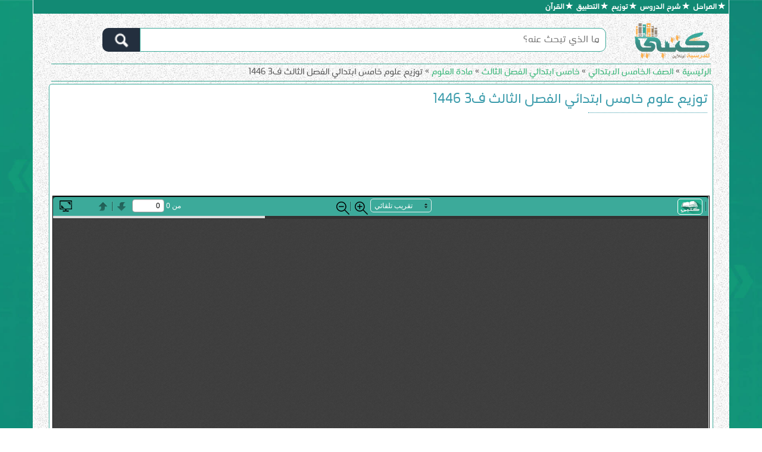

--- FILE ---
content_type: text/html; charset=UTF-8
request_url: https://ktbysa.com/11414/
body_size: 16540
content:
<!DOCTYPE html><!--[if IE 7]><html class="ie ie7" dir="rtl" lang="ar"><![endif]--><!--[if IE 8]><html class="ie ie8" dir="rtl" lang="ar"><![endif]--><!--[if !(IE 7) & !(IE 8)]><!--><html dir="rtl" lang="ar"><!--<![endif]--><head><meta charset="UTF-8"/><meta name="viewport" content="width=device-width, initial-scale=1.0, minimum-scale=1.0"/><title>توزيع علوم خامس ابتدائي الفصل الثالث ف3 1446 - موقع كتبي</title><link rel="pingback" href="https://ktbysa.com/xmlrpc.php"/><!--[if lt IE 9]><script src="https://ktbysa.com/wp-content/themes/ktbby/js/html5.js" type="text/javascript" async></script><![endif]--><meta name='robots' content='index, follow, max-image-preview:large, max-snippet:-1, max-video-preview:-1'/> <style>img:is([sizes="auto" i], [sizes^="auto," i]) { contain-intrinsic-size: 3000px 1500px }</style>  <meta name="description" content="توزيع مادة العلوم للصف الخامس الابتدائي الفصل الدراسي الثالث ف3 لعام ١٤٤٦ بصيغة PDF + word توزيع علوم صف خامس على موقع كتبي 1446"/> <link rel="canonical" href="https://ktbysa.com/11414/"/> <meta property="og:locale" content="ar_AR"/> <meta property="og:type" content="article"/> <meta property="og:title" content="توزيع علوم خامس ابتدائي الفصل الثالث ف3 1446 - موقع كتبي"/> <meta property="og:description" content="توزيع مادة العلوم للصف الخامس الابتدائي الفصل الدراسي الثالث ف3 لعام ١٤٤٦ بصيغة PDF + word توزيع علوم صف خامس على موقع كتبي 1446"/> <meta property="og:url" content="https://ktbysa.com/11414/"/> <meta property="og:site_name" content="موقع كتبي"/> <meta property="article:published_time" content="2022-03-19T10:51:05+00:00"/> <meta property="article:modified_time" content="2025-02-23T06:22:40+00:00"/> <meta property="og:image" content="https://ktbysa.com/wp-content/uploads/2022/06/كتاب-علوم-خامس-ابتدائي-ف3.png"/> <meta property="og:image:width" content="372"/> <meta property="og:image:height" content="480"/> <meta property="og:image:type" content="image/png"/> <meta name="author" content="azhar"/> <meta name="twitter:card" content="summary_large_image"/> <meta name="twitter:label1" content="كُتب بواسطة"/> <meta name="twitter:data1" content="azhar"/> <meta name="twitter:label2" content="وقت القراءة المُقدّر"/> <meta name="twitter:data2" content="دقيقة واحدة"/> <script type="text/javascript">
/* <![CDATA[ */
window._wpemojiSettings = {"baseUrl":"https:\/\/s.w.org\/images\/core\/emoji\/16.0.1\/72x72\/","ext":".png","svgUrl":"https:\/\/s.w.org\/images\/core\/emoji\/16.0.1\/svg\/","svgExt":".svg","source":{"concatemoji":"https:\/\/ktbysa.com\/wp-includes\/js\/wp-emoji-release.min.js?ver=6.8.3"}};
/*! This file is auto-generated */
!function(s,n){var o,i,e;function c(e){try{var t={supportTests:e,timestamp:(new Date).valueOf()};sessionStorage.setItem(o,JSON.stringify(t))}catch(e){}}function p(e,t,n){e.clearRect(0,0,e.canvas.width,e.canvas.height),e.fillText(t,0,0);var t=new Uint32Array(e.getImageData(0,0,e.canvas.width,e.canvas.height).data),a=(e.clearRect(0,0,e.canvas.width,e.canvas.height),e.fillText(n,0,0),new Uint32Array(e.getImageData(0,0,e.canvas.width,e.canvas.height).data));return t.every(function(e,t){return e===a[t]})}function u(e,t){e.clearRect(0,0,e.canvas.width,e.canvas.height),e.fillText(t,0,0);for(var n=e.getImageData(16,16,1,1),a=0;a<n.data.length;a++)if(0!==n.data[a])return!1;return!0}function f(e,t,n,a){switch(t){case"flag":return n(e,"\ud83c\udff3\ufe0f\u200d\u26a7\ufe0f","\ud83c\udff3\ufe0f\u200b\u26a7\ufe0f")?!1:!n(e,"\ud83c\udde8\ud83c\uddf6","\ud83c\udde8\u200b\ud83c\uddf6")&&!n(e,"\ud83c\udff4\udb40\udc67\udb40\udc62\udb40\udc65\udb40\udc6e\udb40\udc67\udb40\udc7f","\ud83c\udff4\u200b\udb40\udc67\u200b\udb40\udc62\u200b\udb40\udc65\u200b\udb40\udc6e\u200b\udb40\udc67\u200b\udb40\udc7f");case"emoji":return!a(e,"\ud83e\udedf")}return!1}function g(e,t,n,a){var r="undefined"!=typeof WorkerGlobalScope&&self instanceof WorkerGlobalScope?new OffscreenCanvas(300,150):s.createElement("canvas"),o=r.getContext("2d",{willReadFrequently:!0}),i=(o.textBaseline="top",o.font="600 32px Arial",{});return e.forEach(function(e){i[e]=t(o,e,n,a)}),i}function t(e){var t=s.createElement("script");t.src=e,t.defer=!0,s.head.appendChild(t)}"undefined"!=typeof Promise&&(o="wpEmojiSettingsSupports",i=["flag","emoji"],n.supports={everything:!0,everythingExceptFlag:!0},e=new Promise(function(e){s.addEventListener("DOMContentLoaded",e,{once:!0})}),new Promise(function(t){var n=function(){try{var e=JSON.parse(sessionStorage.getItem(o));if("object"==typeof e&&"number"==typeof e.timestamp&&(new Date).valueOf()<e.timestamp+604800&&"object"==typeof e.supportTests)return e.supportTests}catch(e){}return null}();if(!n){if("undefined"!=typeof Worker&&"undefined"!=typeof OffscreenCanvas&&"undefined"!=typeof URL&&URL.createObjectURL&&"undefined"!=typeof Blob)try{var e="postMessage("+g.toString()+"("+[JSON.stringify(i),f.toString(),p.toString(),u.toString()].join(",")+"));",a=new Blob([e],{type:"text/javascript"}),r=new Worker(URL.createObjectURL(a),{name:"wpTestEmojiSupports"});return void(r.onmessage=function(e){c(n=e.data),r.terminate(),t(n)})}catch(e){}c(n=g(i,f,p,u))}t(n)}).then(function(e){for(var t in e)n.supports[t]=e[t],n.supports.everything=n.supports.everything&&n.supports[t],"flag"!==t&&(n.supports.everythingExceptFlag=n.supports.everythingExceptFlag&&n.supports[t]);n.supports.everythingExceptFlag=n.supports.everythingExceptFlag&&!n.supports.flag,n.DOMReady=!1,n.readyCallback=function(){n.DOMReady=!0}}).then(function(){return e}).then(function(){var e;n.supports.everything||(n.readyCallback(),(e=n.source||{}).concatemoji?t(e.concatemoji):e.wpemoji&&e.twemoji&&(t(e.twemoji),t(e.wpemoji)))}))}((window,document),window._wpemojiSettings);
/* ]]> */
</script><style id='wp-emoji-styles-inline-css' type='text/css'> img.wp-smiley, img.emoji { display: inline !important; border: none !important; box-shadow: none !important; height: 1em !important; width: 1em !important; margin: 0 0.07em !important; vertical-align: -0.1em !important; background: none !important; padding: 0 !important; }</style><style id='classic-theme-styles-inline-css' type='text/css'>/*! This file is auto-generated */.wp-block-button__link{color:#fff;background-color:#32373c;border-radius:9999px;box-shadow:none;text-decoration:none;padding:calc(.667em + 2px) calc(1.333em + 2px);font-size:1.125em}.wp-block-file__button{background:#32373c;color:#fff;text-decoration:none}</style><style id='global-styles-inline-css' type='text/css'>:root{--wp--preset--aspect-ratio--square: 1;--wp--preset--aspect-ratio--4-3: 4/3;--wp--preset--aspect-ratio--3-4: 3/4;--wp--preset--aspect-ratio--3-2: 3/2;--wp--preset--aspect-ratio--2-3: 2/3;--wp--preset--aspect-ratio--16-9: 16/9;--wp--preset--aspect-ratio--9-16: 9/16;--wp--preset--color--black: #000000;--wp--preset--color--cyan-bluish-gray: #abb8c3;--wp--preset--color--white: #ffffff;--wp--preset--color--pale-pink: #f78da7;--wp--preset--color--vivid-red: #cf2e2e;--wp--preset--color--luminous-vivid-orange: #ff6900;--wp--preset--color--luminous-vivid-amber: #fcb900;--wp--preset--color--light-green-cyan: #7bdcb5;--wp--preset--color--vivid-green-cyan: #00d084;--wp--preset--color--pale-cyan-blue: #8ed1fc;--wp--preset--color--vivid-cyan-blue: #0693e3;--wp--preset--color--vivid-purple: #9b51e0;--wp--preset--gradient--vivid-cyan-blue-to-vivid-purple: linear-gradient(135deg,rgba(6,147,227,1) 0%,rgb(155,81,224) 100%);--wp--preset--gradient--light-green-cyan-to-vivid-green-cyan: linear-gradient(135deg,rgb(122,220,180) 0%,rgb(0,208,130) 100%);--wp--preset--gradient--luminous-vivid-amber-to-luminous-vivid-orange: linear-gradient(135deg,rgba(252,185,0,1) 0%,rgba(255,105,0,1) 100%);--wp--preset--gradient--luminous-vivid-orange-to-vivid-red: linear-gradient(135deg,rgba(255,105,0,1) 0%,rgb(207,46,46) 100%);--wp--preset--gradient--very-light-gray-to-cyan-bluish-gray: linear-gradient(135deg,rgb(238,238,238) 0%,rgb(169,184,195) 100%);--wp--preset--gradient--cool-to-warm-spectrum: linear-gradient(135deg,rgb(74,234,220) 0%,rgb(151,120,209) 20%,rgb(207,42,186) 40%,rgb(238,44,130) 60%,rgb(251,105,98) 80%,rgb(254,248,76) 100%);--wp--preset--gradient--blush-light-purple: linear-gradient(135deg,rgb(255,206,236) 0%,rgb(152,150,240) 100%);--wp--preset--gradient--blush-bordeaux: linear-gradient(135deg,rgb(254,205,165) 0%,rgb(254,45,45) 50%,rgb(107,0,62) 100%);--wp--preset--gradient--luminous-dusk: linear-gradient(135deg,rgb(255,203,112) 0%,rgb(199,81,192) 50%,rgb(65,88,208) 100%);--wp--preset--gradient--pale-ocean: linear-gradient(135deg,rgb(255,245,203) 0%,rgb(182,227,212) 50%,rgb(51,167,181) 100%);--wp--preset--gradient--electric-grass: linear-gradient(135deg,rgb(202,248,128) 0%,rgb(113,206,126) 100%);--wp--preset--gradient--midnight: linear-gradient(135deg,rgb(2,3,129) 0%,rgb(40,116,252) 100%);--wp--preset--font-size--small: 13px;--wp--preset--font-size--medium: 20px;--wp--preset--font-size--large: 36px;--wp--preset--font-size--x-large: 42px;--wp--preset--spacing--20: 0.44rem;--wp--preset--spacing--30: 0.67rem;--wp--preset--spacing--40: 1rem;--wp--preset--spacing--50: 1.5rem;--wp--preset--spacing--60: 2.25rem;--wp--preset--spacing--70: 3.38rem;--wp--preset--spacing--80: 5.06rem;--wp--preset--shadow--natural: 6px 6px 9px rgba(0, 0, 0, 0.2);--wp--preset--shadow--deep: 12px 12px 50px rgba(0, 0, 0, 0.4);--wp--preset--shadow--sharp: 6px 6px 0px rgba(0, 0, 0, 0.2);--wp--preset--shadow--outlined: 6px 6px 0px -3px rgba(255, 255, 255, 1), 6px 6px rgba(0, 0, 0, 1);--wp--preset--shadow--crisp: 6px 6px 0px rgba(0, 0, 0, 1);}:where(.is-layout-flex){gap: 0.5em;}:where(.is-layout-grid){gap: 0.5em;}body .is-layout-flex{display: flex;}.is-layout-flex{flex-wrap: wrap;align-items: center;}.is-layout-flex > :is(*, div){margin: 0;}body .is-layout-grid{display: grid;}.is-layout-grid > :is(*, div){margin: 0;}:where(.wp-block-columns.is-layout-flex){gap: 2em;}:where(.wp-block-columns.is-layout-grid){gap: 2em;}:where(.wp-block-post-template.is-layout-flex){gap: 1.25em;}:where(.wp-block-post-template.is-layout-grid){gap: 1.25em;}.has-black-color{color: var(--wp--preset--color--black) !important;}.has-cyan-bluish-gray-color{color: var(--wp--preset--color--cyan-bluish-gray) !important;}.has-white-color{color: var(--wp--preset--color--white) !important;}.has-pale-pink-color{color: var(--wp--preset--color--pale-pink) !important;}.has-vivid-red-color{color: var(--wp--preset--color--vivid-red) !important;}.has-luminous-vivid-orange-color{color: var(--wp--preset--color--luminous-vivid-orange) !important;}.has-luminous-vivid-amber-color{color: var(--wp--preset--color--luminous-vivid-amber) !important;}.has-light-green-cyan-color{color: var(--wp--preset--color--light-green-cyan) !important;}.has-vivid-green-cyan-color{color: var(--wp--preset--color--vivid-green-cyan) !important;}.has-pale-cyan-blue-color{color: var(--wp--preset--color--pale-cyan-blue) !important;}.has-vivid-cyan-blue-color{color: var(--wp--preset--color--vivid-cyan-blue) !important;}.has-vivid-purple-color{color: var(--wp--preset--color--vivid-purple) !important;}.has-black-background-color{background-color: var(--wp--preset--color--black) !important;}.has-cyan-bluish-gray-background-color{background-color: var(--wp--preset--color--cyan-bluish-gray) !important;}.has-white-background-color{background-color: var(--wp--preset--color--white) !important;}.has-pale-pink-background-color{background-color: var(--wp--preset--color--pale-pink) !important;}.has-vivid-red-background-color{background-color: var(--wp--preset--color--vivid-red) !important;}.has-luminous-vivid-orange-background-color{background-color: var(--wp--preset--color--luminous-vivid-orange) !important;}.has-luminous-vivid-amber-background-color{background-color: var(--wp--preset--color--luminous-vivid-amber) !important;}.has-light-green-cyan-background-color{background-color: var(--wp--preset--color--light-green-cyan) !important;}.has-vivid-green-cyan-background-color{background-color: var(--wp--preset--color--vivid-green-cyan) !important;}.has-pale-cyan-blue-background-color{background-color: var(--wp--preset--color--pale-cyan-blue) !important;}.has-vivid-cyan-blue-background-color{background-color: var(--wp--preset--color--vivid-cyan-blue) !important;}.has-vivid-purple-background-color{background-color: var(--wp--preset--color--vivid-purple) !important;}.has-black-border-color{border-color: var(--wp--preset--color--black) !important;}.has-cyan-bluish-gray-border-color{border-color: var(--wp--preset--color--cyan-bluish-gray) !important;}.has-white-border-color{border-color: var(--wp--preset--color--white) !important;}.has-pale-pink-border-color{border-color: var(--wp--preset--color--pale-pink) !important;}.has-vivid-red-border-color{border-color: var(--wp--preset--color--vivid-red) !important;}.has-luminous-vivid-orange-border-color{border-color: var(--wp--preset--color--luminous-vivid-orange) !important;}.has-luminous-vivid-amber-border-color{border-color: var(--wp--preset--color--luminous-vivid-amber) !important;}.has-light-green-cyan-border-color{border-color: var(--wp--preset--color--light-green-cyan) !important;}.has-vivid-green-cyan-border-color{border-color: var(--wp--preset--color--vivid-green-cyan) !important;}.has-pale-cyan-blue-border-color{border-color: var(--wp--preset--color--pale-cyan-blue) !important;}.has-vivid-cyan-blue-border-color{border-color: var(--wp--preset--color--vivid-cyan-blue) !important;}.has-vivid-purple-border-color{border-color: var(--wp--preset--color--vivid-purple) !important;}.has-vivid-cyan-blue-to-vivid-purple-gradient-background{background: var(--wp--preset--gradient--vivid-cyan-blue-to-vivid-purple) !important;}.has-light-green-cyan-to-vivid-green-cyan-gradient-background{background: var(--wp--preset--gradient--light-green-cyan-to-vivid-green-cyan) !important;}.has-luminous-vivid-amber-to-luminous-vivid-orange-gradient-background{background: var(--wp--preset--gradient--luminous-vivid-amber-to-luminous-vivid-orange) !important;}.has-luminous-vivid-orange-to-vivid-red-gradient-background{background: var(--wp--preset--gradient--luminous-vivid-orange-to-vivid-red) !important;}.has-very-light-gray-to-cyan-bluish-gray-gradient-background{background: var(--wp--preset--gradient--very-light-gray-to-cyan-bluish-gray) !important;}.has-cool-to-warm-spectrum-gradient-background{background: var(--wp--preset--gradient--cool-to-warm-spectrum) !important;}.has-blush-light-purple-gradient-background{background: var(--wp--preset--gradient--blush-light-purple) !important;}.has-blush-bordeaux-gradient-background{background: var(--wp--preset--gradient--blush-bordeaux) !important;}.has-luminous-dusk-gradient-background{background: var(--wp--preset--gradient--luminous-dusk) !important;}.has-pale-ocean-gradient-background{background: var(--wp--preset--gradient--pale-ocean) !important;}.has-electric-grass-gradient-background{background: var(--wp--preset--gradient--electric-grass) !important;}.has-midnight-gradient-background{background: var(--wp--preset--gradient--midnight) !important;}.has-small-font-size{font-size: var(--wp--preset--font-size--small) !important;}.has-medium-font-size{font-size: var(--wp--preset--font-size--medium) !important;}.has-large-font-size{font-size: var(--wp--preset--font-size--large) !important;}.has-x-large-font-size{font-size: var(--wp--preset--font-size--x-large) !important;}:where(.wp-block-post-template.is-layout-flex){gap: 1.25em;}:where(.wp-block-post-template.is-layout-grid){gap: 1.25em;}:where(.wp-block-columns.is-layout-flex){gap: 2em;}:where(.wp-block-columns.is-layout-grid){gap: 2em;}:root :where(.wp-block-pullquote){font-size: 1.5em;line-height: 1.6;}</style><script type="text/javascript" src="https://ktbysa.com/wp-includes/js/jquery/jquery.min.js?ver=3.7.1" id="jquery-core-js"></script><script type="text/javascript" src="https://ktbysa.com/wp-includes/js/jquery/jquery-migrate.min.js?ver=3.4.1" id="jquery-migrate-js"></script><script type="text/javascript" id="wprc-script-js-extra">
/* <![CDATA[ */
var wprcajaxhandler = {"ajaxurl":"https:\/\/ktbysa.com\/dora-admin\/admin-ajax.php"};
/* ]]> */
</script><script type="text/javascript" src="https://ktbysa.com/wp-content/plugins/report-content/static/js/scripts.js?ver=6.8.3" id="wprc-script-js"></script><link rel="https://api.w.org/" href="https://ktbysa.com/wp-json/"/><link rel="alternate" title="JSON" type="application/json" href="https://ktbysa.com/wp-json/wp/v2/posts/11414"/><link rel="alternate" title="oEmbed (JSON)" type="application/json+oembed" href="https://ktbysa.com/wp-json/oembed/1.0/embed?url=https%3A%2F%2Fktbysa.com%2F11414%2F"/><link rel="alternate" title="oEmbed (XML)" type="text/xml+oembed" href="https://ktbysa.com/wp-json/oembed/1.0/embed?url=https%3A%2F%2Fktbysa.com%2F11414%2F&#038;format=xml"/><style>@font-face { font-family: "Ktbbyfont"; font-style: normal; font-weight: 400; font-display: swap; src: local("Ktbbyfont"), url("https://ktbysa.com/wp-content/themes/ktbby/font/ktbby.woff") format("woff");}@font-face { font-family: "Ktbbyfont"; font-style: normal; font-weight: 900; font-display: swap; src: local("Ktbbyfont"), url("https://ktbysa.com/wp-content/themes/ktbby/font/ktbby-bold.woff") format("woff");}@font-face { font-family: 'Droid Arabic Kufi'; font-style: normal; font-weight: 400;font-display: swap; src: url(//fonts.gstatic.com/ea/droidarabickufi/v6/DroidKufi-Regular.eot); src: url(//fonts.gstatic.com/ea/droidarabickufi/v6/DroidKufi-Regular.eot?#iefix) format('embedded-opentype'), url(//fonts.gstatic.com/ea/droidarabickufi/v6/DroidKufi-Regular.woff2) format('woff2'), url(//fonts.gstatic.com/ea/droidarabickufi/v6/DroidKufi-Regular.woff) format('woff'), url(//fonts.gstatic.com/ea/droidarabickufi/v6/DroidKufi-Regular.ttf) format('truetype');}@font-face { font-family: 'Droid Arabic Kufi';font-style: normal;font-weight: 700;font-display: swap; src: url(//fonts.gstatic.com/ea/droidarabickufi/v6/DroidKufi-Bold.eot); src: url(//fonts.gstatic.com/ea/droidarabickufi/v6/DroidKufi-Bold.eot?#iefix) format('embedded-opentype'), url(//fonts.gstatic.com/ea/droidarabickufi/v6/DroidKufi-Bold.woff2) format('woff2'), url(//fonts.gstatic.com/ea/droidarabickufi/v6/DroidKufi-Bold.woff) format('woff'), url(//fonts.gstatic.com/ea/droidarabickufi/v6/DroidKufi-Bold.ttf) format('truetype');} </style><style>html, body, div, span, applet, object, iframe, h1, h2, h3, h4, h5, h6, p, blockquote, pre, a, abbr, acronym, address, big, cite, code, del, dfn, em, img, ins, kbd, q, s, samp, small, strike, strong, sub, sup, tt, var, b, u, i, center, dl, dt, dd, ol, ul, li, fieldset, form, label, legend, table, caption, tbody, tfoot, thead, tr, th, td, article, aside, canvas, details, embed, figure, figcaption, footer, header, hgroup, menu, nav, output, ruby, section, summary, time, mark, audio, video { margin: 0; padding: 0; border: 0; font-size: 100%; vertical-align: baseline;}html,body { margin:0; padding:0; height:100%; font-family: "Ktbbyfont", sans-serif, Geneva, Tahoma; font-size: 12pt; color: #4f4f4f;} img {max-width:100%!important;}#container { min-height:100%; position:relative; background: url(https://ktbysa.com/bg.jpg) no-repeat top center; background-attachment: fixed; background-size: cover;}#container2 { padding: 0 5px; padding: 0 0.314285714rem; margin-right: auto; margin-left: auto; background: #fff; background-image:url(https://cdn.ktbby.net/image/pattern1.jpg);background-position:top left;background-repeat:repeat;background-attachment:fixed;}#breadcrumbs{border-top:1px solid #38a793;border-bottom:1px solid #38a793;overflow:auto;white-space:nowrap;}@media screen and (min-width: 960px) {#container2 { width: 100%; padding: 0 24px; padding: 0 1.714285714rem;}/* #main { padding: 0 24px; padding: 0 1.714285714rem; }*/}@media screen and (min-width: 1200px) {#container2 { width: 1170px;}}header { padding:4px;}footer { position:absolute; width:100%; background: #262928; height: 2.2em; /* Height of the footer */ color: #ccc; font-size: 13px;}#main { padding-bottom:2em; /* Height of the footer 32 px*/ /*min-height: calc(100vh - 195px);*/ min-height: calc(100vh - 125px);}@media screen and (min-width: 600px) { #main { min-height: calc(100vh - 222px); min-height: calc(100vh - 125px); /*min-height: calc(100vh - 13.875em);*/ }}#primary { height:100%; min-height:50px;}.lineblock { display:inline-block;}.clear { height: 0; font-size: 0; clear: both;}ol,ul { list-style: none;}blockquote,q { quotes: none;}blockquote:before,blockquote:after,q:before,q:after { content: ''; content: none;}table { border-collapse: collapse; border-spacing: 0;}caption,th,td { font-weight: normal; text-align: right;}h1,h2,h3,h4,h5,h6 { clear: both;}h1 { font-weight: normal; font-size: 1.6em; line-height: 1.35em; margin-top: 0; padding-bottom: 5px; position: relative; color: #3a9bab; text-align: right;}h1::after { content: " "; position: absolute; bottom: -1px; right: 0; width: 200px; border-bottom: 1px dotted #3a9bab;}@media screen and (max-width: 500px) {h1 {font-size: 1.3em;}}h4 { display: block; color: #444; font-weight: normal; font-size: 1.2em; text-align: center; line-height: 18px;}h6 { font-size: 0.6em;}.entry-header { padding-bottom: 20px; }.al-breadcrumb .breadcrumb { background: 0 0; margin: 0; padding: 5px 0; font-size: 13px;}.breadcrumb { padding: 3px 10px; list-style: none; border-radius: 0; border-top: 1px solid #3caa9a; border-bottom: 1px solid #3caa9a; text-overflow: ellipsis;overflow:auto;white-space:nowrap;display: inherit;}.main-navigation li { margin-top: 24px; margin-top: 1.714285714rem; font-size: 12px; font-size: 0.857142857rem; line-height: 1.42857143;}.main-navigation a { color: #5e5e5e;}.main-navigation a:hover,.main-navigation a:focus { color: #21759b;}.main-navigation ul.nav-menu,.main-navigation div.nav-menu > ul { display: none;}.main-navigation ul.nav-menu.toggled-on,.menu-toggle { display: inline-block;}.entry-content img {height:auto;}/* Minimum width of 600 pixels. */@media screen and (min-width: 600px) { .main-navigation ul.nav-menu, .main-navigation div.nav-menu > ul { border-bottom: 1px solid #ededed; border-top: 1px solid #ededed; display: inline-block !important; text-align: right; width: 100%; } .main-navigation ul { margin: 0; text-indent: 0; } .main-navigation li a, .main-navigation li { display: inline-block; text-decoration: none; } .main-navigation li a { border-bottom: 0; color: #6a6a6a; line-height: 3.692307692; text-transform: uppercase; white-space: nowrap; } .main-navigation li a:hover, .main-navigation li a:focus { color: #000; } .main-navigation li { margin: 0 40px 0 0; margin: 0 2.857142857rem 0 0; position: relative; } .main-navigation li ul { margin: 0; padding: 0; position: absolute; top: 100%; z-index: 1; height: 1px; width: 1px; overflow: hidden; clip: rect(1px, 1px, 1px, 1px); } .main-navigation li ul ul { top: 0; right: 100%; } .main-navigation ul li:hover > ul, .main-navigation ul li:focus > ul, .main-navigation .focus > ul { border-right: 0; clip: inherit; overflow: inherit; height: inherit; width: inherit; } .main-navigation li ul li a { background: #efefef; border-bottom: 1px solid #ededed; display: block; font-size: 11px; font-size: 0.785714286rem; line-height: 2.181818182; padding: 8px 10px; padding: 0.571428571rem 0.714285714rem; width: 180px; width: 12.85714286rem; white-space: normal; } .main-navigation li ul li a:hover, .main-navigation li ul li a:focus { background: #e3e3e3; color: #444; } .main-navigation .current-menu-item > a, .main-navigation .current-menu-ancestor > a, .main-navigation .current_page_item > a, .main-navigation .current_page_ancestor > a { color: #636363; font-weight: normal; } .menu-toggle { display: none; } .entry-header .entry-title { font-size: 22px; font-size: 1.571428571rem;}}/* Minimum width of 960 pixels. */@media screen and (min-width: 8000px) { body { background-color: #e6e6e6; } body .site { padding: 0 40px; padding: 0 2.857142857rem; margin-top: 48px; margin-top: 3.428571429rem; margin-bottom: 48px; margin-bottom: 3.428571429rem; box-shadow: 0 2px 6px rgba(100, 100, 100, 0.3); } body.custom-background-empty { background-color: #fff; } body.custom-background-empty .site, body.custom-background-white .site { padding: 0; margin-top: 0; margin-bottom: 0; box-shadow: none; }}.yuzo_related_post{ /*!margin-top: 24px; margin-top: 1.714285714rem;*/ font-size: 14px; font-size: .928571429rem; line-height: 1.846153846; color: #757575; padding-top: 15px; border-top: 2px solid #3caa9a;}.navigation {margin-bottom:20px;}/*! CSS ribbon */.ribbon { position: absolute; left: 2px; top: -5px; z-index: 1; overflow: hidden; width: 75px; height: 75px; text-align: right;}.ribbon2{position:absolute;right:10px;top:3px;z-index:1;overflow:hidden;width:20px;border-radius:800px;background:#8b2e9a;color:white;text-align: center;line-height: 20px;padding-right: 1px;}.ribbon span { font-size: 18px; color: #FFF; text-transform: uppercase; text-align: center; line-height: 20px; transform: rotate(-45deg); -webkit-transform: rotate(-45deg); width: 100px; display: block; background: #7664A8; background: linear-gradient(#04C6CC 0%, #7664A8 100%); background: linear-gradient(#41C6CB 0%, #087F8F 100%); box-shadow: 0 3px 10px -5px rgba(0, 0, 0, 1); position: absolute; top: 19px; left: -21px;}.ribbon span::before { content: ""; position: absolute; left: 0px; top: 100%; z-index: -1; border-left: 3px solid #087F8F; border-right: 3px solid transparent; border-bottom: 3px solid transparent; border-top: 3px solid #087F8F;}.ribbon span::after { content: ""; position: absolute; right: 0px; top: 100%; z-index: -1; border-left: 3px solid transparent; border-right: 3px solid #087F8F; border-bottom: 3px solid transparent; border-top: 3px solid #087F8F;}.red span {background: linear-gradient(#F70505 0%, #8F0808 100%);}.red span::before {border-left-color: #8F0808; border-top-color: #8F0808;}.red span::after {border-left-color: #8F0808; border-top-color: #8F0808;}.blue span {background: linear-gradient(#2989d8 0%, #1e5799 100%);}.blue span::before {border-left-color: #1e5799; border-top-color: #1e5799;}.blue span::after {border-left-color: #1e5799; border-top-color: #1e5799;}/*! CSS Ktbby */img{vertical-align:middle;}img{border:0;}html *{-moz-osx-font-smoothing:grayscale;}a{background-color:transparent;}a:active,a:hover{outline:0;}@media print{img{page-break-inside:avoid;}*,:after,:before{color:#000!important;text-shadow:none!important;background:0 0!important;-webkit-box-shadow:none!important;box-shadow:none!important;}a,a:visited{text-decoration:underline;}img{max-width:100%!important;}}a:focus,a:hover{color:#23527c;text-decoration:none;}a:focus{outline:dotted thin;outline:-webkit-focus-ring-color auto 5px;outline-offset:-2px;}.img-responsive,.thumbnail a>img{display:block;max-width:100%;min-height:117px;max-height:200px;}ul{margin-top:0;}ul{margin-bottom:10px;}.thumbnail{display:block;}.thumbnail{line-height:1.42857143;background-color:#fff;border-radius:4px;-webkit-transition:border .2s ease-in-out;-o-transition:border .2s ease-in-out;transition:border .2s ease-in-out;}.thumbnail a>img{margin-right:auto;margin-left:auto;}.col-cat,.col-post{position:relative;min-height:1px;width:50%;float:right;padding-bottom:1px;margin-bottom: -1px;}.ctitle{background-color:#3caa9a;color:#fff;width:100%;font-size:12pt;font-size:3.9vw;padding:6px;text-align:center;overflow:hidden;white-space:nowrap;background: linear-gradient(#1CB0A3 0%, #38A692 60%);}.ctitle2{background-color:#c20101;color:#fff;width:100%;font-size:12pt;font-size:3.9vw;padding:8px;text-align:center;overflow:hidden;white-space:nowrap;}.scattitle{background-color:#FF8C00;background-color:#7664A8;color:#fff;width:100%;font-size:12pt;font-size:3.9vw;padding:0px;text-align:center;overflow:hidden;white-space:nowrap;}@media (min-width:584px){.col-cat{float:right;}.col-cat{width:33.33%;}.col-post{float:right;}.col-post{width:33.33%;}.ctitle,.ctitle2,.scattitle{font-size:2.7vw;}}@media (min-width:700px){.col-cat{float:right;}.col-cat{width:25%;}.col-post{float:right;}.col-post{width:25%;}.ctitle,.ctitle2,.scattitle{font-size:2.0vw;}}@media (min-width:850px){.col-cat{float:right;}.col-cat{width:20%;}.col-post{float:right;}.col-post{width:20%;}.ctitle,.ctitle2,.scattitle{font-size:1.48vw;}}@media (min-width:1247px){.col-cat{float:right;}.col-cat{width:20%;}.col-post{float:right;}.col-post{width:20%;}.ctitle,.ctitle2,.scattitle{font-size:1.25vw;}}@media (min-width:1347px){.col-cat{float:right;}.col-cat{width:20%;}.col-post{float:right;}.col-post{width:20%;}.ctitle,.ctitle2,.scattitle{font-size:1.0vw;}}a,a:hover{text-decoration:none;}html *{-webkit-font-smoothing:antialiased;}*,:after,:before{-webkit-box-sizing:border-box;-moz-box-sizing:border-box;box-sizing:border-box;}a{color:#2eb372;}a:hover{color:#fe9c40;}img{max-width:100%;}.col-cat,.col-post{padding-left:7px;padding-right:7px;}.thumbnail{padding:4px;border:3px solid #ddd;margin-bottom:6px;}.thumbnail{padding:3px;border:2px solid #cecece;margin-bottom:6px;}.thumbnail2{padding:4px;border:3px solid #a59587;margin-bottom:6px;}.list-cards{padding:0;list-style:none;display:inline-block;width: 100%;}.pointer{cursor:pointer;}a{cursor:pointer;}.img-responsive{display:inline-block;}.cropimg img:hover{transform: scale(1.3);}.cropimg{height:6.80em !important;overflow:hidden;}.clear{clear:both}.nobr{white-space:nowrap}.lazy-hidden,.entry img.lazy-hidden,img.thumbnail.lazy-hidden{background-color:#fff}</style><script>
function clickIE4(){
if (event.button==2){
//return false;
}
}
function clickNS4(e){
if (document.layers||document.getElementById&&!document.all){
if (e.which==2||e.which==3){
//return false;
}
}
}

if (document.layers){
//document.captureEvents(Event.MOUSEDOWN);
//document.onmousedown=clickNS4;
}
else if (document.all&&!document.getElementById){
//document.onmousedown=clickIE4;
}

//document.oncontextmenu=new Function("return false")


function disableSelection(target){
if (typeof target.onselectstart!="undefined") //For IE 
	target.onselectstart=function(){return false}
else if (typeof target.style.MozUserSelect!="undefined") //For Firefox
	target.style.MozUserSelect="none"
else //All other route (For Opera)
	target.onmousedown=function(){return false}
target.style.cursor = "default"
}	
</script><style>body { -webkit-user-select: none; -moz-user-select: -moz-none; -ms-user-select: none; user-select: none;}input,textarea { -moz-user-select: text;}</style> <link rel="shortcut icon" href="https://ktbysa.com/favicon.ico" type="image/x-icon"><link rel="icon" href="https://ktbysa.com/favicon.ico" type="image/x-icon"></head><body ><div id="container"> <div style="width: 100%;max-width:1170px;background:#128a74;margin:0 auto;color:#ccc;font-size: 14px;border-left: 1px solid aliceblue;border-right: 1px solid aliceblue;"> <div class="site-info"> <div title="الوطن غالي~~دام عزك يا وطن" style="height:25px;background: url('https://up.nooredu.com/uploads/160075555910981.png');background-size:400px;background-repeat:repeat-x; border-bottom:1px solid;border-top:1px solid;display:none;"></div> <style> .navbarul{margin-bottom: 0px;list-style: none;} .navbarul li {display: inline-block;} .navbarul li:before {content:"\272D";padding-right:6px;padding-left:2px;color: white; } .navbarul a, .navbarul a:visited, .navbarul a:link{color:white;} .navbarul a:hover{color:orange;} </style> <span><strong><ul class="navbarul"><li><a href="https://ktbysa.com/">المراحل</a></li><li style="display:none;"><a href="https://ktbysa.com/6066/">التقويم</a></li><li style="display:non;"><a href="https://ktbysa.com/7901/">شرح الدروس</a></li><li style="display:non;"><a href="https://ktbysa.com/6059/">توزيع</a></li><li style="display:none;"><a href="https://ktbysa.com/7676/">اختبارات</a></li><li><a href="https://ktbysa.com/app.php">التطبيق</a></li><li style="display:none;"><a href="https://ktbysa.com/madrasati/">مدرستي</a></li><li style="display:non;"><a href="https://quranline.com/">القرآن</a></li> </ul> </strong></span> </div> </div> <div id="container2"> <header id="masthead" class="site-header" role="banner">  <div class="headerbar"><ul class="headerul"><li><a href="https://ktbysa.com/"><img src="https://ktbysa.com/ktbbylogo.png" class="ktbbylogo"></a> </li></ul><ul class="headerul2"><li class="search" dir="rtl"><form action="https://ktbysa.com/" id="searchForm" method="get"><input name="s" class="searchForm" placeholder="ما الذي تبحث عنه؟" autocomplete="off" tabindex="-1" type="text"> <div class="SearchBtn"><button type="submit">بحث</button></div></form></li></ul></div>  <p id="breadcrumbs"><span><span><a href="https://ktbysa.com/">الرئيسية</a></span> » <span><a href="https://ktbysa.com/s5/">الصف الخامس الابتدائي</a></span> » <span><a href="https://ktbysa.com/s53/">خامس ابتدائي الفصل الثالث</a></span> » <span><a href="https://ktbysa.com/madtscience53/">مادة العلوم</a></span> » <span class="breadcrumb_last" aria-current="page">توزيع علوم خامس ابتدائي الفصل الثالث ف3 1446</span></span></p> <style>.ktbbylogo { width:100%; min-height:57px; max-width: 130px !important}.headerbar { height:70px;}.headerul { list-style: none; width:15%;}.headerul2 { display:inline-block; list-style: none; width:85%; padding:10px; float: left;}.headerul li { float:right;}.headerul2 li {}@media screen and (max-width:540px){.headerul{width:25%;}.headerul2{width:75%;}} #searchForm input { background: none repeat scroll 0 0 #fff; border: 0; color: #7F7F7F; float: right; font: 18px 'Ktbbyfont','Lucida Sans Unicode','Lucida Grande',sans-serif; height: 40px; margin: 0; padding: 10px; width:85%; border-top-right-radius: 10px; border-bottom-right-radius: 10px; border:1px solid #3caa9a; } #searchForm button { background: url("https://ktbysa.com/search.png") no-repeat scroll center center #232f3e; background-size:27.5px 28px; cursor: pointer; height: 40px; line-height: 40px; text-indent: -99999em; width: 15%; max-width:63px; border:0; border-top-left-radius: 10px; border-bottom-left-radius: 10px; } #searchForm button:hover { background-color:#3caa9a; } </style> </header> <div id="main" ><style>.social-wrapper { margin: 5px 0; text-align: center;}.btn-share{margin:2px;}.social-share-btn:link, .social-share-btn:visited { color: #fff;}.btn-fb { color: #fff; background-color: #3b5998; border-color: rgba(0,0,0,.2);}.btn-tw { color: #fff; background-color: #309aea; border-color: rgba(0,0,0,.2);}.btn-wa { color: #fff; background-color: #007d71; border-color: rgba(0,0,0,.2);}.btn-tg { color: #fff; background-color: #21a4dd; border-color: rgba(0,0,0,.2);}.btn-gp { color: #fff; background-color: #dd4b39; border-color: rgba(0,0,0,.2);}.btn-social { position: relative; padding-left: 44px; text-align: left; white-space: nowrap; overflow: hidden; text-overflow: ellipsis; margin-bottom: 10px;}.social-share-btn { display: inline-block; padding: 4px 8px; margin-bottom: 0; font-size: 14px; font-weight: 400; line-height: 1.42857143; text-align: center; white-space: nowrap; vertical-align: middle; cursor: pointer; -webkit-user-select: none; -moz-user-select: none; -ms-user-select: none; user-select: none; background-image: none; border: 1px solid transparent; border-top-color: transparent; border-right-color: transparent; border-bottom-color: transparent; border-left-color: transparent; border-radius: 4px;} </style> <script>
function clickIE4(){
if (event.button==2){
return false;
}
}
function clickNS4(e){
if (document.layers||document.getElementById&&!document.all){
if (e.which==2||e.which==3){
return false;
}
}
}

if (document.layers){
document.captureEvents(Event.MOUSEDOWN);
document.onmousedown=clickNS4;
}
else if (document.all&&!document.getElementById){
document.onmousedown=clickIE4;
}

document.oncontextmenu=new Function("return false")


</script> <div id="primary" > <div id="content" style="background:white;border-radius: 5px;border: 1px solid #3caa9a;padding:5px;" > <div style="text-align: center;color: #cd32b6;line-height: 0.9;font-weight:bold;border-bottom: solid 1px #3caa9a;display:none;">شارك توزيع علوم مع زملائك: <div class="social-wrapper"><span class="btn-share with-icon"><a href="https://www.facebook.com/sharer/sharer.php?u=https://ktbysa.com/11414/&amp;ref=fbshare&amp;t=توزيع علوم" target="_blank" rel="external nofollow" class="social-share-btn btn-social btn-fb" title="Facebook"><i class="social-icon-facebook"></i>فيسبوك</a></span> <span class="btn-share with-icon"><a href="https://mail.google.com/mail/u/0/?view=cm&fs=1&tf=1&to&su=توزيع علوم خامس ابتدائي الفصل الثالث ف3 1446&body=توزيع علوم خامس ابتدائي الفصل الثالث ف3 1446 https://ktbysa.com/11414/&ui=2&tf=1" target="_blank" rel="external nofollow" class="social-share-btn btn-social btn-gp" title="أرسل هذه المادة للايميل"><i class="social-icon-google-plus"></i> ايميل</a></span> <span class="btn-share with-icon"><a href="https://twitter.com/intent/tweet?text=توزيع علوم خامس ابتدائي الفصل الثالث ف3 1446&amp;url=https://ktbysa.com/11414/" target="_blank" rel="external nofollow" class="social-share-btn btn-social btn-tw" title="تويتر"><i class="social-icon-twitter"></i> تويتر</a></span> <span class="btn-share with-icon"><a href="whatsapp://send?text=توزيع علوم خامس ابتدائي الفصل الثالث ف3 1446 https://ktbysa.com/11414/" target="_blank" rel="external nofollow" class="social-share-btn btn-social btn-wa" title="واتس اب"><i class="social-icon-whatsapp"></i> واتس اب</a></span> <span class="btn-share with-icon"><a href="tg://msg?text=توزيع علوم خامس ابتدائي الفصل الثالث ف3 1446 https://ktbysa.com/11414/" target="_blank" rel="external nofollow" class="social-share-btn btn-social btn-tg" title="تلجرام"><i class="social-icon-paper-plane"></i> تلجرام</a></span></div> </div> <header class="entry-header"><h1 class="entry-title">توزيع علوم خامس ابتدائي الفصل الثالث ف3 1446</h1></header> <style>.gadsdiv{display:block; align-content:center;margin: 0 auto;text-align:center;}.gads{display:block;}.gadss{width: 234px;height:60px;}@media(min-width: 350px) { .gadss { width: 320px; height:100px; } }@media(min-width: 400px) { .gadss { width: 320px; height:100px;} }@media(min-width: 600px) { .gadss { width: 480px; } }@media(min-width: 800px) { .gadss { width: auto; } }</style><style>.gads2 { width: 320px; height: 100px; }@media(min-width: 500px) { .gads2 { width: 468px; height: 60px; } }@media(min-width: 800px) { .gads2 { width: 728px; height: 90px; } }</style><style>.gadsdiv{min-height:100px;position:relative;}ins.adsbygoogle a {display:none!important;}ins.adsbygoogle[data-ad-status="unfilled"] a {display: block!important;margin-left:auto;margin-right:auto;top:0;left:0;right:0;text-align: center; position:absolute;z-index:2;}ins.adsbygoogle[data-ad-status="unfilled"] a img{width:450px;max-width:100%;height:100px;border:1px dotted black;border-radius:3px;}ins.adsbygoogle[data-ad-status="unfilled"] #aswift_0_host{display:none!important;}ins.adsbygoogle[data-ad-status="unfilled"]{max-height:100px!important;} </style><div class="gadsdiv" style="margin-bottom:15px;margin-top:5px;"><script src="https://pagead2.googlesyndication.com/pagead/js/adsbygoogle.js"></script><ins class="adsbygoogle" style="display:block" data-ad-client="ca-pub-6383750718759811" data-ad-slot="5402770535" data-ad-format="auto" data-full-width-responsive="true"> </ins><script>
     (adsbygoogle = window.adsbygoogle || []).push({});
</script></div> <div class="entry-content"><style>.notepost{ -moz-border-radius: 6px; -webkit-border-radius: 6px; background-color:#feffea; background-image: url(https://cdn.ktbby.net/image/note.png); background-position: 100% 0px; background-repeat: no-repeat; border: solid 1px #3498db; border-radius: 6px; line-height: 18px; overflow: hidden; padding: 9px 40px; color: #7d3db3; margin-bottom: 7px;}p.noteAlt{ background-color: #f0f7fb; background-image: url(https://cdn.ktbby.net/image/note.png); background-position: 9px 0px; background-repeat: no-repeat; border-left: solid 4px #3498db; line-height: 18px; overflow: hidden; padding: 15px 60px;} .note3{color:#9b1313;text-align:center;width:100%;background:#fdd8d8;border-radius:7px;border:1px solid #330575;line-height:20px;} </style> <script>
function increaseheight() {
	var offsetHeight = document.getElementById("mediapdfFrame").offsetHeight;
	offsetHeight= Number(offsetHeight)+25;
	document.getElementById("mediapdfFrame").style.height = offsetHeight + 'px';
}
function decreaseheight() {
	var offsetHeight = document.getElementById("mediapdfFrame").offsetHeight;
	offsetHeight= Number(offsetHeight)-25;
	if(offsetHeight>=200){
	document.getElementById("mediapdfFrame").style.height = offsetHeight + 'px';
		}
}
	</script> <div id="mediapdf" style="align-content:center; width: 100%; height: auto; overflow: auto; -webkit-overflow-scrolling: touch;margin:0 auto;background: url('https://cdn.slamtk.com/image/loading.gif') center center no-repeat;"><iframe id="mediapdfFrame" name="mediapdfFrame" style="width: 100%;" src="https://cdn.slamtk.com/view/showmain/viewer.php?q=626f6f6b2f73352f66332f736369656e63652f736369656e6365353374777a69343633" title="تريد مشاركة الاخرين الملف؟ رجاءً أشر برابط لكتبي ولا تضعه في موقع اخر متاح للتحميل " height="450" allowfullscreen="allowfullscreen"></iframe></div> <style>#mediapdf { height: 0; overflow: hidden; width: 100%; height: auto;}#mediapdf iframe { top: 0; left: 0; width: 100%; height: 500px; border:1px solid black;}/* ratio 4x3 */ </style> <style> .downdiv {align-content:center;text-align:center; width: 100%; height: auto;margin:0 auto;margin-top: 10px;} .downdiv img {width:40x;height:40px;display:inline;} .downcontent {padding:8px;} .spt{border:1px;border: 1px solid #3caa9a;border-radius:5px;display: inline;padding: 8px 8px;} @media screen and ( max-width: 400px ) {.downdiv {font-size: 0.90em;} .spt {padding:11px 8px;}} @media screen and ( max-width: 378px ) {.downdiv {font-size: 0.85em;} .spt {padding:12px 8px;}} @media screen and ( max-width: 363px ) {.downdiv {font-size: 0.80em;} .spt {padding:12px 8px;}} @media screen and ( max-width: 354px ) {.downdiv {font-size: 0.70em;} .spt {padding:12px 8px;}} @media screen and ( max-width: 330px ) {.downdiv {font-size: 1.0em;} .spt {display:block;}} .spt{border:1px;border: 1px solid #3caa9a;border-radius:5px;display: inline;padding: 10px 6px;} </style> <div id="download" class="downdiv"> <div class="downcontent"> <div class="spt"><a target="_blank" href="https://up.nooredu.com/do.php?id=8941"> التحميل <img src="https://cdn.slamtk.com/image/pdf.png" alt="تحميل PDF" ></a><a target="_blank" href="https://up.nooredu.com/do.php?id=8942"> <img src="https://cdn.slamtk.com/image/word.png" alt="تحميل وورد" ></a></div> <div class="spt" style="display:none;"><a target="_blank" href="https://ktbysa.com//1161/">كيفية التحميل <img src="https://cdn.slamtk.com/image/library.png" alt="المكتبة وشرح طريقة التحميل" ></a></div> <div class="spt" id="btnincrease"><a onclick="increaseheight()"><img src="https://cdn.slamtk.com/image/btn+.png" style="width:28px;height:28px;" alt="زيادة طول الملف المعروض" ></a></div> <div class="spt" id="btndecrease"><a onclick="decreaseheight()"><img src="https://cdn.slamtk.com/image/btn-.png" style="width:28px;height:28px;" alt="تصغير طول الملف المعروض" ></a></div> </div></div> <script>
  function gotoPage(loc) {
    var pdfFrame= document.getElementById('mediapdfFrame');
    var freshsrc = pdfFrame.src.replace(/\#.*/,'');
    //freshsrc.split('.pdf')[0];
    //pdfFrame.src = freshsrc + '#page=1800';
    //pdfFrame.src = freshsrc + '#page='+loc;
	//pdfFrame.contentWindow.location.replace(freshsrc + '#page='+loc);
	//pdfFrame.contentWindow.PDFViewerApplication.page=loc;
	//document.getElementById("toccontent").style.display = "none";
	pdfFrame.contentWindow.postMessage(loc, "*");
	//document.getElementById("toccontent").style.display = "block";
    //alert(freshsrc);
    takemetodivktbby2('mediapdfFrame');
  }
  </script> <style>.gadsdiv{display:block; align-content:center;margin: 0 auto;text-align:center;}.gads{display:block;}.gadss{width: 234px;height:60px;}@media(min-width: 350px) { .gadss { width: 320px; height:100px; } }@media(min-width: 400px) { .gadss { width: 320px; height:100px;} }@media(min-width: 600px) { .gadss { width: 480px; } }@media(min-width: 800px) { .gadss { width: auto; } }</style><style>.gads2 { width: 320px; height: 100px; }@media(min-width: 500px) { .gads2 { width: 468px; height: 60px; } }@media(min-width: 800px) { .gads2 { width: 728px; height: 90px; } }</style><style>.gadsdiv{min-height:100px;position:relative;}ins.adsbygoogle a {display:none!important;}ins.adsbygoogle[data-ad-status="unfilled"] a {display: block!important;margin-left:auto;margin-right:auto;top:0;left:0;right:0;text-align: center; position:absolute;z-index:2;}ins.adsbygoogle[data-ad-status="unfilled"] a img{width:450px;max-width:100%;height:100px;border:1px dotted black;border-radius:3px;}ins.adsbygoogle[data-ad-status="unfilled"] #aswift_0_host{display:none!important;}ins.adsbygoogle[data-ad-status="unfilled"]{max-height:100px!important;} </style><div class="gadsdiv" style="margin-bottom:15px;margin-top:15px;"><script async src="https://pagead2.googlesyndication.com/pagead/js/adsbygoogle.js"></script><ins class="adsbygoogle" style="display:block" data-ad-client="ca-pub-6383750718759811" data-ad-slot="5402770535" data-ad-format="auto" data-full-width-responsive="true"> <a href="https://moshfy.com/"><img src="https://cdn.slamtk.com/image/bnr/moshfybn.png"></a> </ins><script>
     (adsbygoogle = window.adsbygoogle || []).push({});
</script></div> <div style="padding-bottom: 20px;"><h1>مواد متعلقة:</h1></div><div class="lineblocks"> <ul class="list-cards"> <li class="col-post" > <div> <div class="thumbnail"><a class="pointer" href="https://ktbysa.com/12815/"> <div class="ribbon"><span >كتاب</span></div> <div class="cropimg"> <img width="233" height="300" src="https://ktbysa.com/wp-content/uploads/2022/06/كتاب-علوم-خامس-ابتدائي-ف3-233x300.png" class="img-responsive wp-post-image" alt="" title="كتاب العلوم خامس ابتدائي ف3 الفصل الدراسي الثالث 1446" decoding="async" fetchpriority="high"/> </div> <div class="ctitle"><span title="كتاب العلوم خامس ابتدائي ف3 الفصل الدراسي الثالث 1446">كتاب العلوم</span></div></a> </div> </div> </li> <li class="col-post" > <div> <div class="thumbnail"><a class="pointer" href="https://ktbysa.com/12816/"> <div class="ribbon"><span style='background:#B6389E;background: linear-gradient(#D28FBE 0%, #B6389E 100%);'>الحل &#10003;</span></div> <div class="cropimg"> <img width="233" height="300" src="https://ktbysa.com/wp-content/uploads/2022/06/كتاب-علوم-خامس-ابتدائي-ف3-233x300.png" class="img-responsive wp-post-image" alt="" title="حل كتاب العلوم صف خامس ابتدائي الفصل الثالث ف3 كاملا" decoding="async"/> </div> <div class="ctitle"><span title="حل كتاب العلوم صف خامس ابتدائي الفصل الثالث ف3 كاملا">حل كتاب العلوم</span></div></a> </div> </div> </li> <li class="col-post" > <div> <div class="thumbnail"><a class="pointer" href="https://ktbysa.com/11799/"> <div class="ribbon"><span >اسئلة</span></div> <div class="cropimg"> <img width="233" height="300" src="https://ktbysa.com/wp-content/uploads/2022/06/كتاب-علوم-خامس-ابتدائي-ف3-233x300.png" class="img-responsive wp-post-image" alt="" title="اسئلة اختبار مادة العلوم خامس ابتدائي ف3 الفصل الثالث 1446" decoding="async"/> </div> <div class="ctitle"><span title="اسئلة اختبار مادة العلوم خامس ابتدائي ف3 الفصل الثالث 1446">اسئلة اختبار علوم</span></div></a> </div> </div> </li> </ul></div> <p>توزيع مادة العلوم للصف الخامس الابتدائي الفصل الدراسي الثالث ف3 لعام ١٤٤٦ بصيغة PDF + word عرض مباشر بدون تحميل على موقع كتبي اونلاين</p><p><strong>محتويات الكتاب :</strong></p><p><strong>الوحدة الخامسة / المادة</strong><br/>الفصل التاسع :المقارنة بين أنواع المادة<br/>العناصر<br/>الفلزات واللافلزات وأشباه الفلزات<br/>الفصل العاشر : التغيرات الفيزيائية والكيميائية للمادة<br/>تغيرات حالة المادة<br/>المركبات والتغيرات الكيميائية</p><p><strong>الوحدة السادسة / القوى والطاقة</strong><br/>الفصل الحادي عشر : الطاقة والآلات البسيطة<br/>الشغل والطاقة<br/>الآلات البسيطة<br/>الفصل الثاني عشر : الصوت والضوء<br/>الصوت<br/>الضوء</p><p>توزيع علوم صف خامس ابتدائي الفصل الثالث ف3 الطبعة الجديدة لعام 1446 &#8211; 2024 بصيغة البي دي اف PDF قابل للطباعة بالإضافة الى رابط مباشر للتحميل</p><h6>تحميل توزيع علوم صف خامس الفصل الثالث ١٤٤٦ رابط مباشر</h6><h6>توزيع مادة العلوم للصف الخامس الابتدائي الفصل الدراسي الثالث 1446</h6><h6>توزيع علوم 5ب ف3 1446 pdf الطبعة الجديدة</h6><div class="wprc-container yellow-colorscheme"> <button type="button" class="wprc-switch">إبلاغ عن الملف</button> <div class="wprc-content"> <div class="wprc-message"> </div> <div class="wprc-form"> <div class="left-section"> <ul> <li class="list-item-reason"> <label for="input-reason-11414"> الإشكالية: <span class="required-sign">*</span> </label><br/> <select id="input-reason-11414" class="input-reason"> <option>الملف لا يعمل</option> <option>ملاحظة</option> <option>حقوق الملكية</option> <option>أمر آخر</option> </select> </li> <li class="list-item-name"> <label for="input-name-11414"> إسمك: <span class="required-sign">*</span> </label><br/> <input type="text" id="input-name-11414" class="input-name wprc-input"/> </li> <li class="list-item-email"> <label for="input-email-11414"> البريد الإلكتروني: <span class="required-sign">*</span> </label><br/> <input type="text" id="input-email-11414" class="input-email wprc-input"/> </li> </ul> </div> <div class="right-section"> <ul> <li class="list-item-details"> <label for="input-details-11414"> التفاصيل: <span class="required-sign">*</span> </label><br/> <textarea id="input-details-11414" class="input-details wprc-input"></textarea> </li> </ul> </div> <div class="clear"></div> <input type="hidden" class="post-id" value="11414"> <button type="button" class="wprc-submit">إرسال</button> <img class="loading-img" style="display:none;" src="https://ktbysa.com/wp-content/plugins/report-content/static/img/loading.gif"/> </div> </div></div><div class="notesocial"><div style="margin:5px;">  <style>.notesocial{color:#3a9bab;text-align:center;width:100%;background:#fff;border-radius: 7px;border: 1px solid #3caa9a;line-height: 15px;} .notesocial img{border-radius:30px;width:100px;height:100px;} .notesocial span{color:#ff5100;}</style> <ul > <li style="display:inline;"><span> المادة المعروضة: </span>توزيع علوم</li> <li style="display:inline;"><span>النوع : </span>توزيع</li> </ul>شارك هذه المادة العلمية: <div class="social-wrapper"><span class="btn-share with-icon"><a href="https://www.facebook.com/sharer/sharer.php?u=https://ktbysa.com/11414/&amp;ref=fbshare&amp;t=توزيع علوم" target="_blank" rel="external nofollow" class="social-share-btn btn-social btn-fb" title="Facebook"><i class="social-icon-facebook"></i>فيسبوك</a></span> <span class="btn-share with-icon"><a href="https://mail.google.com/mail/u/0/?view=cm&fs=1&tf=1&to&su=توزيع علوم خامس ابتدائي الفصل الثالث ف3 1446&body=توزيع علوم خامس ابتدائي الفصل الثالث ف3 1446 https://ktbysa.com/11414/&ui=2&tf=1" target="_blank" rel="external nofollow" class="social-share-btn btn-social btn-gp" title="أرسل هذه المادة للايميل"><i class="social-icon-google-plus"></i> ايميل</a></span> <span class="btn-share with-icon"><a href="https://twitter.com/intent/tweet?text=توزيع علوم خامس ابتدائي الفصل الثالث ف3 1446&amp;url=https://ktbysa.com/11414/" target="_blank" rel="external nofollow" class="social-share-btn btn-social btn-tw" title="تويتر"><i class="social-icon-twitter"></i> تويتر</a></span> <span class="btn-share with-icon"><a href="whatsapp://send?text=توزيع علوم خامس ابتدائي الفصل الثالث ف3 1446 https://ktbysa.com/11414/" target="_blank" rel="external nofollow" class="social-share-btn btn-social btn-wa" title="واتس اب"><i class="social-icon-whatsapp"></i> واتس اب</a></span> <span class="btn-share with-icon"><a href="tg://msg?text=توزيع علوم خامس ابتدائي الفصل الثالث ف3 1446 https://ktbysa.com/11414/" target="_blank" rel="external nofollow" class="social-share-btn btn-social btn-tg" title="تلجرام"><i class="social-icon-paper-plane"></i> تلجرام</a></span></div> </div></div> <style>.notesocial{color:#3a9bab;text-align:center;width:100%;background:#fff;border-radius: 7px;border: 1px solid #3caa9a;} .notesocial img{border-radius:30px;width:50px;height:50px;}</style><div style="padding: 5px 0px;text-align: center;"><label for="shrtlnk" class="smllfnt">رابط مختصر: </label> <input id="shrtlnk" style="width: 200px;padding: 2px 10px;text-align: left;direction: ltr;border-radius: 7px;border: 1px solid #3caa9a;" type="text" onclick="this.focus(); this.select();" value="https://ktbysa.com/11414/"> </div> </div> </div> </div><style> .wprc-container { display: block; float: right; width: 100%; margin: 20px 0;}.wprc-container.red-colorscheme .wprc-content { border-top: 4px solid #EB652E;}.wprc-container.blue-colorscheme .wprc-content { border-top: 4px solid #4785CC;}.wprc-container.green-colorscheme .wprc-content { border-top: 4px solid #6CBE56;}.wprc-container .wprc-content { background: #F6F6F6; border-top: 4px solid #FDCE3A; width: 100%; padding: 20px; display: none; clear: both; box-shadow: 0 3px 3px #B8B8B8;}.wprc-content .left-section,.wprc-content .right-section { width: 50%;}.wprc-content .left-section { float: left;}.wprc-content .right-section { float: right; padding-left: 20px;}.wprc-content .right-section li { height: 100%;}.clear { clear: both;}div.wprc-content li { list-style: none outside none; margin: 0;}.wprc-content textarea,.wprc-content input[type='text'],.wprc-content input[type='email'],.wprc-content input[type='password'],.wprc-content select { resize: none; width: 100%; padding: 5px;}.wprc-content,.wprc-content textarea,.wprc-content input,.wprc-content select,.wprc-content .left-section,.wprc-content .right-section { -webkit-box-sizing: border-box; -moz-box-sizing: border-box; box-sizing: border-box; font-size: 14px;}.wprc-content .required-sign { color: #FF0000;}.wprc-content .input-details { height: 135px;}.wprc-container .wprc-switch { float: right;}.wprc-message.error,.wprc-message.success { background-image: url("../img/sprites.png"); background-repeat: no-repeat; color: #FFFFFF; padding: 10px 10px 10px 50px; margin-bottom: 10px;}.wprc-message.error { background-color: #E85E2B; background-position: 10px 7px;}.wprc-message.success { background-color: #6CBE56; background-position: 10px -39px;}.wprc-content .loading-img { vertical-align: middle; box-shadow: none; border: 0 none;}.wprc-container.red-colorscheme button.wprc-switch,.wprc-container.red-colorscheme button.wprc-switch:hover,.wprc-container.red-colorscheme button.wprc-switch:active,.wprc-container.red-colorscheme button.wprc-submit,.wprc-container.red-colorscheme button.wprc-submit:hover,.wprc-container.red-colorscheme button.wprc-submit:active { background: #EB652E; border: 1px solid #EB652E; color: #FFFFFF;}.wprc-container.blue-colorscheme button.wprc-switch,.wprc-container.blue-colorscheme button.wprc-switch:hover,.wprc-container.blue-colorscheme button.wprc-switch:active,.wprc-container.blue-colorscheme button.wprc-submit,.wprc-container.blue-colorscheme button.wprc-submit:hover,.wprc-container.blue-colorscheme button.wprc-submit:active { background: #4785CC; border: 1px solid #4785CC; color: #FFFFFF;}.wprc-container.green-colorscheme button.wprc-switch,.wprc-container.green-colorscheme button.wprc-switch:hover,.wprc-container.green-colorscheme button.wprc-switch:active,.wprc-container.green-colorscheme button.wprc-submit,.wprc-container.green-colorscheme button.wprc-submit:hover,.wprc-container.green-colorscheme button.wprc-submit:active { background: #6CBE56; border: 1px solid #6CBE56; color: #FFFFFF;}.wprc-content .wprc-submit { margin-top: 10px;}.wprc-container button.wprc-switch,.wprc-container button.wprc-switch:hover,.wprc-container button.wprc-switch:active,.wprc-content button.wprc-submit,.wprc-content button.wprc-submit:hover,.wprc-content button.wprc-submit:active { background: #FDCE3A; border: 1px solid #FDCE3A; border-radius: 0; color: #946501; box-shadow: none; padding: 10px 15px;}.wrap { margin: 4px 15px 0 0; padding-right: 30px;}.js .postbox .hndle { cursor: move; margin: 0; padding: 8px;}.row { border-bottom: 1px dashed #EDEDED; display: block; padding-top: 20px; padding-bottom: 20px;}.col.colone,.col.coltwo,.col.colthree { float: left; padding: 0 10px;}.colone { width: 25%;}.coltwo { width: 45%;}.colthree { width: 20%;}.col textarea,.col input[type="text"],.col select { width: 80%;}.col textarea { height: 170px;}.paddingtop20 { padding-top: 20px;}.side-block { background: none repeat scroll 0 0 #FAFAFA; border: 1px solid #FFFFFF; outline: thin solid #EBEBEB; padding: 10px;}small { color: #666666;}.clearfix { zoom: 1;}.clearfix:before, .clearfix:after { content: ""; display: table;}.clearfix:after { clear: both;}@media only screen and (min-width: 700px) { .onecol { width: 5.801104972%; } .twocol { width: 14.364640883%; } .threecol { width: 22.928176794%; } .fourcol { width: 31.491712705%; } .fivecol { width: 40.055248616%; } .sixcol { width: 48.618784527%; } .sevencol { width: 57.182320438000005%; } .eightcol { width: 65.74585634900001%; } .ninecol { width: 74.30939226%; } .tencol { width: 82.87292817100001%; } .elevencol { width: 91.436464082%; } .twelvecol { width: 99.999999993%; } .onecol, .twocol, .threecol, .fourcol, .fivecol, .sixcol, .sevencol, .eightcol, .ninecol, .tencol, .elevencol, .twelvecol { position: relative; float: left; margin-left: 2.762430939%; } .first { margin-left: 0; } .last { float: right; }}</style><style>.stitle {display:non;font-size:12px;line-height: 1.5;font-weight: bold;color:#3caa9a;padding-bottom:3px;}.slot {display:table-cell;text-align: center;padding: 2px;padding-top: 5px;}.slot2 {display:table-cell;text-align: center;padding: 4px;}.shakeimg{ /* Start the shake animation and make the animation last for 0.5 seconds */ // animation: shakeit 1.50s; /* When the animation is finished, start again */ // animation-iteration-count: infinite;width: 4em;height: 4em;min-width: 70px;max-width: 70px;}@media screen and (min-width: 350px) {.shakeimg{width: 4.5em;height: 4.5em;min-width: 77px;max-width: 77px;}}@media screen and (min-width: 1060px) {.shakeimg{width: 6em;height: auto;}.stitle {font-size:16px;}}</style><center><div id="levels" style="background:white;border: #798178;border-style: groove;height:auto;overflow: auto;white-space: nowrap;width:100%;text-align:center;border-radius: 3px;border:1px solid #3caa9a;padding:1px;margin-bottom:1px;"><div style="display:inline;"><div class="slot" ><div class="slot" ><a href="https://ktbysa.com/s1/"><img class="shakeimg" src="https://monms.com/edu/bnr/s1.png"><div class="stitle">أول ابتدائي</div></a></div><div class="slot" ><a href="https://ktbysa.com/s2/"><img class="shakeimg" src="https://monms.com/edu/bnr/s1.png"><div class="stitle">ثاني ابتدائي</div></a></div><div class="slot" ><a href="https://ktbysa.com/s3/"><img class="shakeimg" src="https://monms.com/edu/bnr/s1.png"><div class="stitle">ثالث ابتدائي</div></a></div><div class="slot" ><a href="https://ktbysa.com/s4/"><img class="shakeimg" src="https://monms.com/edu/bnr/s1.png"><div class="stitle">رابع ابتدائي</div></a></div><div class="slot" ><a href="https://ktbysa.com/s5/"><img class="shakeimg" src="https://monms.com/edu/bnr/s1.png"><div class="stitle">خامس ابتدائي</div></a></div><div class="slot" ><a href="https://ktbysa.com/s6/"><img class="shakeimg" src="https://monms.com/edu/bnr/s1.png"><div class="stitle">سادس ابتدائي</div></a></div><div class="slot" ><a href="https://ktbysa.com/s7/"><img class="shakeimg" src="https://monms.com/edu/bnr/s7.png"><div class="stitle">أول متوسط</div></a></div><div class="slot" ><a href="https://ktbysa.com/s8/"><img class="shakeimg" src="https://monms.com/edu/bnr/s7.png"><div class="stitle">ثاني متوسط</div></a></div><div class="slot" ><a href="https://ktbysa.com/s9/"><img class="shakeimg" src="https://monms.com/edu/bnr/s7.png"><div class="stitle">ثالث متوسط</div></a></div><div class="slot" ><a href="https://ktbysa.com/msarat/"><img class="shakeimg" src="https://monms.com/edu/bnr/s10.png"><div class="stitle">ثانوي</div></a></div> </div></div> </div></center><style>.gadsdiv{display:block; align-content:center;margin: 0 auto;text-align:center;margin-top: 5px;}.gads3 { width: 320px; height: 100px; }@media(min-width: 500px) { .gads3 { width: 468px; height: 60px; } }@media(min-width: 800px) { .gads3 { width: 728px; height: 90px; } }</style><style>.notesocial{color:#3a9bab;text-align:center;width:100%;background:#fff;border-radius: 7px;border: 1px solid #3caa9a;line-height: 20px;} .notesocial img{border-radius:30px;width:50px;height:50px;}</style><div class="notesocial"><div style="margin:5px;"> <span style="color:#da008b;"> <ul> <li style="display:inline;"><a target="blank" href='https://ktbysa.com/app.php'>تطبيق كتبي</a> | </li> <li style="display:inline;"> للرجوع بسهولة للموقع اكتب في بحث جوجل صفك الدراسي كتبي. مثال: خامس ابتدائي كتبي </li> </ul> </span> </div></div></div> </div> <footer id="colophon" role="contentinfo"> <div class="site-info"> <span><strong><center> موقع كتبي © 1446 <a class="privacy-policy-link" href="https://ktbysa.com/privacy-policy/">الخصوصية</a> - <a class="privacy-policy-link" href="https://ktbysa.com/about-us/">من نحن</a> - <a class="privacy-policy-link" href="https://ktbysa.com/terms/">الشروط</a> - <a class="privacy-policy-link" href="https://ktbysa.com/copyright/">Copyright</a> </center></strong></span> </div> </footer></div> <script type="speculationrules">
{"prefetch":[{"source":"document","where":{"and":[{"href_matches":"\/*"},{"not":{"href_matches":["\/wp-*.php","\/dora-admin\/*","\/wp-content\/uploads\/*","\/wp-content\/*","\/wp-content\/plugins\/*","\/wp-content\/themes\/ktbby\/*","\/*\\?(.+)"]}},{"not":{"selector_matches":"a[rel~=\"nofollow\"]"}},{"not":{"selector_matches":".no-prefetch, .no-prefetch a"}}]},"eagerness":"conservative"}]}
</script> <script type="text/javascript">var _Hasync= _Hasync|| [];
_Hasync.push(['Histats.start', '1,4165023,4,0,0,0,00010000']);
_Hasync.push(['Histats.fasi', '1']);
_Hasync.push(['Histats.track_hits', '']);
(function() {
var hs = document.createElement('script'); hs.type = 'text/javascript'; hs.async = true;
hs.src = ('//s10.histats.com/js15_as.js');
(document.getElementsByTagName('head')[0] || document.getElementsByTagName('body')[0]).appendChild(hs);
})();</script><script async src="https://www.googletagmanager.com/gtag/js?id=UA-98498605-3"></script><script>
  window.dataLayer = window.dataLayer || [];
  function gtag(){dataLayer.push(arguments);}
  gtag('js', new Date());

  gtag('config', 'UA-98498605-3');
</script><script>
function takemetodivktbby(id){
    document.getElementById(id).scrollIntoView(true);
}
function takemetodivktbby2(id){
    $('html,body').animate({scrollTop: $("#"+id).offset().top},'slow');
    //document.getElementById(id).scrollIntoView(true);
}
function showhidektbby(divid) {
	var divid=divid;
    var x = document.getElementById(divid);
    if (x.style.display === "none") {
        x.style.display = "block";
    } else {
        x.style.display = "none";
    }
}
	</script><script>
// Define the MutationObserver callback function
var observerCallback = function(mutationsList, observer) {
  for (var mutation of mutationsList) {
    if (mutation.type === 'childList') {
      var newElements = mutation.addedNodes;
      for (var i = 0; i < newElements.length; i++) {
        if (newElements[i].tagName === "IMG" || newElements[i].tagName === "IFRAME") {
          if (newElements[i].src.indexOf("simpli") !== -1 || newElements[i].src.indexOf("liadm") !== -1 || newElements[i].src.indexOf("onetag") !== -1 || newElements[i].src.indexOf("lijit") !== -1) {
            newElements[i].style.display = "none";
          }
        }
      }
    }
  }
};

// Create a MutationObserver object and observe the body element
var observer = new MutationObserver(observerCallback);
observer.observe(document.body, { childList: true, subtree: true });
</script><script defer src="https://static.cloudflareinsights.com/beacon.min.js/vcd15cbe7772f49c399c6a5babf22c1241717689176015" integrity="sha512-ZpsOmlRQV6y907TI0dKBHq9Md29nnaEIPlkf84rnaERnq6zvWvPUqr2ft8M1aS28oN72PdrCzSjY4U6VaAw1EQ==" data-cf-beacon='{"version":"2024.11.0","token":"e472c8f6ef6f4e978b7c3aa4be1eceee","r":1,"server_timing":{"name":{"cfCacheStatus":true,"cfEdge":true,"cfExtPri":true,"cfL4":true,"cfOrigin":true,"cfSpeedBrain":true},"location_startswith":null}}' crossorigin="anonymous"></script>
</body></html>
<!-- Dynamic page generated in 0.226 seconds. -->
<!-- Cached page generated by WP-Super-Cache on 2025-12-12 12:25:14 -->

<!-- Compression = gzip -->
<!-- super cache -->

--- FILE ---
content_type: text/html; charset=utf-8
request_url: https://www.google.com/recaptcha/api2/aframe
body_size: 268
content:
<!DOCTYPE HTML><html><head><meta http-equiv="content-type" content="text/html; charset=UTF-8"></head><body><script nonce="VJhKWM95ajFHCddyRtmIAA">/** Anti-fraud and anti-abuse applications only. See google.com/recaptcha */ try{var clients={'sodar':'https://pagead2.googlesyndication.com/pagead/sodar?'};window.addEventListener("message",function(a){try{if(a.source===window.parent){var b=JSON.parse(a.data);var c=clients[b['id']];if(c){var d=document.createElement('img');d.src=c+b['params']+'&rc='+(localStorage.getItem("rc::a")?sessionStorage.getItem("rc::b"):"");window.document.body.appendChild(d);sessionStorage.setItem("rc::e",parseInt(sessionStorage.getItem("rc::e")||0)+1);localStorage.setItem("rc::h",'1765531538210');}}}catch(b){}});window.parent.postMessage("_grecaptcha_ready", "*");}catch(b){}</script></body></html>